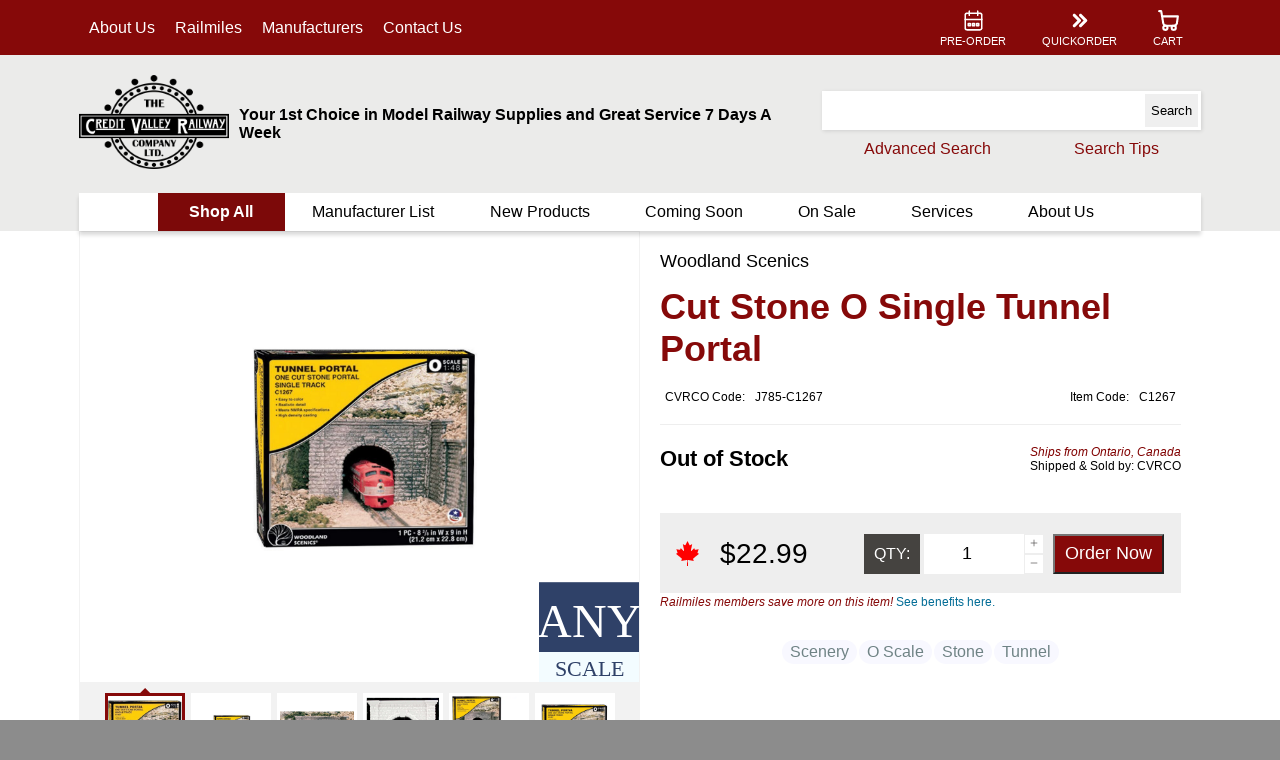

--- FILE ---
content_type: text/html; charset=utf-8
request_url: https://www.cvrco.ca/P/J785-C1267/woodland-scenics/cut-stone-o-single-tunnel-portal
body_size: 86331
content:


<!DOCTYPE html>

<html>
    <head><meta content="en-ca" http-equiv="Content-Language" /><meta content="text/html; charset=utf-8" http-equiv="Content-Type" /><meta content="width=device-width, initial-scale=1,minimum-scale=1,maximum-scale=1.0,user-scalable=no" name="viewport" /><meta name="keywords" content="&lt;%= HttpUtility.HtmlEncode(META_KEYWORDS) %>" /><meta name="description" content="&lt;%= HttpUtility.HtmlEncode(META_DESCRIPTION) %>" /><link rel="icon" href="/IMG/favicon.ico" /><link href="/CSS/Layout2/Lay2_Main.css" rel="stylesheet" /><link href="/CSS/Generic/CustomControls.css" rel="stylesheet" />

        <script src="/JS/Layout2/Lay2_Main.js"></script>
        <script src="/JS/Generic/CustomControls.js"></script>
        <script src="/JS/Generic/Generic.js"></script>
        <script src="/JS/Generic/Dates.js"></script>

        <title>
	
    Cut Stone O Single Tunnel Portal - www.cvrco.ca

</title>
    

    <meta name="description" content="Cut Stone O Single Tunnel Portal">
    <meta name="keywords" content="1085,Scenery,225,O Scale,For use on any code not starting with C,629,Stone,Wall, abutment etc,635,Tunnel,, credit valley railway, cvrco, model train, model trains, train, trains, railway, hobby shops, train stores, train stores online, train stores canada, train stores ontario, mississauga, toronto, canada, canadian model trains, hobby shops on line">

    
    <meta property="og:image" content="https://www.cvrco.ca/IMG/J/785/C1267/HH/WOOC1267_a0.jpg" />
    <meta property="og:description" content="Buy Cut Stone O Single Tunnel Portal for pickup or fast shipping with top-rated customer service."/>
    <meta property="og:title" content="Cut Stone O Single Tunnel Portal" />
    <meta property="og:url" content="https://www.cvrco.ca/Products/ProductPage.aspx?Item=J785-C1267" />
    <meta property="og:type" content="website" />


    <link href="/CSS/Layout2/ProductPage.css" rel="stylesheet" />
    <script src="/JS/Layout2/ProductPage.js"></script>



        <script type="text/javascript">
            function qshandle(e) {
                var key = e.keycode || e.which;
                if (key == 13 || e == "SEARCH") {
                    var srchtb = document.getElementById("quick_search_tb");
                    var srchtxt = srchtb.value;
                    if ((key == 13) && document.activeElement != srchtb) { return;};
                    while (srchtxt.includes("  ") == true) {
                        srchtxt = srchtxt.replace("  ", " ")
                    };
                    while (srchtxt.includes(" ") == true) {
                        srchtxt = srchtxt.replace(" ", "+")
                    };
                    window.name = "_PLIST";
                    document.body.style.cursor = 'wait';
                    window.location.href = "/Products/Productlist3.aspx?q=" + encodeURIComponent(srchtxt.replaceAll('*', ''));
                }
            };

            // When the window has finished loading, set it back to default...
            window.addEventListener('load', function () { document.getElementById('ManuListLink').href = "/ManufacturerList.aspx"; document.getElementById('HeaderWrapper').style.top = ""; document.body.style.cursor = 'default'; })
        </script>

        <!-- Matomo -->
        <script>
            var _paq = window._paq = window._paq || [];
            /* tracker methods like "setCustomDimension" should be called before "trackPageView" */
            _paq.push(['trackPageView']);
            _paq.push(['enableLinkTracking']);
            (function () {
                var u = "https://matomo.cvr.cvrco.ca/";
                _paq.push(['setTrackerUrl', u + 'matomo.php']);
                _paq.push(['setSiteId', '2']);
                var d = document, g = d.createElement('script'), s = d.getElementsByTagName('script')[0];
                g.async = true; g.src = u + 'matomo.js'; s.parentNode.insertBefore(g, s);
            })();
        </script>
        <!-- End Matomo Code -->

    </head>
    <body id="TOP" style="height:100%; width:100%" onresize="MainOnResize()">
        <form method="post" action="/Products/ProductPage?Item=J785-C1267" id="Main_Form">
<div class="aspNetHidden">
<input type="hidden" name="__EVENTTARGET" id="__EVENTTARGET" value="" />
<input type="hidden" name="__EVENTARGUMENT" id="__EVENTARGUMENT" value="" />
<input type="hidden" name="__VIEWSTATE" id="__VIEWSTATE" value="aYCF9woY+oZbs5wOOkgv/[base64]/YhlB6JYaYtfb5NNtLGlOwuUPScOa2boIAXaoCCAYO+HzM8c/HJzEiIzsSOzSMsQNNJEd1nPIkZ+qG1dwqAAnuGiun7ewcK1rC3RHKdRsAq67t3BAP8/zAB3QFkKnXW3DFYFyM0xj8aLklNIkwGgukOeySfEGTiRZLmC5+HVXybE5ecUh5RvdUoXmUqYUQYUP9Cf/4utMzE4hDM94+NhDad20swPVFMe3vXMrTJapcLXwsBMqfEy0yqIf9c6cjKYDA9rUK0BOo5VBgEfA17GcNfDwhP3+piJ9wZyQV0SGomyriieaJ/8YrRQFVA3J4BZO9YngBtI2lf6iNSsI0eWsi0BnlTKYfsnAoAvyrRHqAl5tdbSMpkCe8ljwuGqa/yShGCGA5x2ONQg2azC1xOZRDslWr2f96/IIW9xFl2ZQVWAxJNl7sueck0Lf2ddfOfHcIbw1wIMSh0fDL2oCeA3ZDOIwD6u4SqSbUFrL9t0IHTTCxvjk0v3MQGEjqXlcTvmyzgOReKbiaf7o2oyR3gHtltaO/AOIYSfsSfrhWdUae75Yf6wO98Y7aMzzweeCKBw1xhJkMpLCescdWWHQ3sCXvsT3q57vqPja0R08WGeHo9Y6X0MSekv0NZbt+17LGiTvgI8oorShToeTq3xVkf7a3owtcqhbOKFQTbO4GD8wyMIC7/tBNhYBK+nfdkwh/ZsJJLmONq5PWulSUY07PtMKLz3QOJyQtsPnue8SbzwQ8wYeaBUT8xxc9xcpK/rRCSFYYlu+CDZA0Ujvo1DgsApUpAVkQU8ABycexiShX+em8m1rX0FcIZP++SLJ8jQaA4GeMZEBvhXM4mF18pHA6PU4jW8FOv92TTYAcUpW7ptJkwu1/y6gLX9euYoiNAtK/ZJ94DNqHOBHqg7pP8Fe0fH4+okVV9dgRre5O+JnlxMtAjPk8m2+EAv5PYGHwE+LdGbmstZKoDilPRln9GBjfgqI1BIUULzDGv//BtX1pjs" />
</div>

<script type="text/javascript">
//<![CDATA[
var theForm = document.forms['Main_Form'];
if (!theForm) {
    theForm = document.Main_Form;
}
function __doPostBack(eventTarget, eventArgument) {
    if (!theForm.onsubmit || (theForm.onsubmit() != false)) {
        theForm.__EVENTTARGET.value = eventTarget;
        theForm.__EVENTARGUMENT.value = eventArgument;
        theForm.submit();
    }
}
//]]>
</script>


<script src="/WebResource.axd?d=pynGkmcFUV13He1Qd6_TZAlOZedRD27U8dQZ4CTg43SxUnGpISwphC88ok-tuQqzhtTBjcfX0v7BZ4ASfUYrtg2&amp;t=638285827360000000" type="text/javascript"></script>


<script src="/ScriptResource.axd?d=NJmAwtEo3Ipnlaxl6CMhvq_BwGqxeQUpL3KH35BYyXpMVscsmARHsSjC8rlIcuQYRq0nELu-lg3SRc6NL-9TkYuWJRnKZIDK4olwyw6qjdXLnl91vLM2iMwbgPaMfZojhOxbTsSGj54DwuBGjQgUy24d4hKApGNgo8i_UdYbAq41&amp;t=13798092" type="text/javascript"></script>
<script src="/ScriptResource.axd?d=dwY9oWetJoJoVpgL6Zq8OLf6ixYvf8ueEGu-BOL7AyI-Ezy2Z-ASSZIbzi9ekIhi8ZHAk9zZtiFoD9g_J55vbSw8f8R0XOOlk70cFwftXJZarWjyJRypQj4I2CjsC72QDpffqO2TJq7jrZavc1qtCoQVqypQ6ZIK_ajCMUmq2Gw1&amp;t=13798092" type="text/javascript"></script>
<div class="aspNetHidden">

	<input type="hidden" name="__VIEWSTATEGENERATOR" id="__VIEWSTATEGENERATOR" value="9BD8A20B" />
	<input type="hidden" name="__EVENTVALIDATION" id="__EVENTVALIDATION" value="dIY2/EyfvzorcgDkOgKdSUwdXR71MSIPL90Yo8cH7B+0Cc2xhizrNjf/+YjyniogWnuzzNoFypdj+aI2fNcZ4No7e1fJvFXJrTng+EZcoEDPC41aq2HaTavNoPcwXKBRiVPqKMvqSlTO3tTcyRCBn9sYYoUwDAnwUkAbeNEuRbk=" />
</div>
            <script type="text/javascript">
//<![CDATA[
Sys.WebForms.PageRequestManager._initialize('ctl00$CVMainScriptManager', 'Main_Form', [], [], [], 90, 'ctl00');
//]]>
</script>

            <div id="MainWrapper">
                <header id="HeaderWrapper" style="top:unset">
                    <noscript>
			            <div id="javascript_warning">
				            To use some features of this site, javascript must be enabled!
			            </div>
		            </noscript>

                    <div id="cookie_warning">
                        To fully use the features of this site, please enable cookies in your browser.
                    </div>
                    <script type="text/javascript">
                        document.body.style.cursor = 'wait';

                        window.addEventListener('load', cookiemsgdisable());

                        cookiemsgdisable();

                        function cookiemsgdisable() {
                            if (navigator.cookieEnabled == true) {
                                var elm = document.getElementById("cookie_warning");
                                elm.style.display = "none"
                            }
                        };
                    </script>

                    <div id="header_quick_menu_back">
                        <div class="MainContFormat">
                            <nav id="header_quick_nav">

                                <ul id="Left_Nav">
                                    <li class="deskhide notextselect" onclick="mobileMenuOpen('MainMenu')" style="cursor:pointer;">
                                        <a>
                                            <div>
                                                <svg xmlns="http://www.w3.org/2000/svg" viewBox="0 0 24 24" stroke-width="1.5" stroke="#FFFFFF" fill="none" stroke-linecap="round" stroke-linejoin="round">
                                                    <path stroke="none" d="M0 0h24v24H0z" />
                                                    <line x1="4" y1="6" x2="20" y2="6" />
                                                    <line x1="4" y1="12" x2="20" y2="12" />
                                                    <line x1="4" y1="18" x2="20" y2="18" />
                                                </svg>
                                            </div>
                                            <div class="mobhide">MENU</div>
                                        </a>
                                    </li>
                                    <li class="deskhide notextselect" onclick="mobileMenuOpen('Search')" style="cursor:pointer">
                                        <a>
                                            <div>
                                                <svg xmlns="http://www.w3.org/2000/svg" viewBox="0 0 24 24" stroke-width="1.5" stroke="#FFFFFF" fill="none" stroke-linecap="round" stroke-linejoin="round">
                                                    <path stroke="none" d="M0 0h24v24H0z" />
                                                    <circle cx="10" cy="10" r="7" />
                                                    <line x1="21" y1="21" x2="15" y2="15" />
                                                </svg>
                                            </div>
                                            <div class="mobhide">SEARCH</div>
                                        </a>
                                    </li>
                                    <li class="tabhide"><a href="/whopage.php">About Us</a></li>
                                    
                                    <li class="tabhide"><a href="/Railmiles.php">Railmiles</a></li>
                                    <li class="tabhide"><a href="/ManufacturerList.aspx">Manufacturers</a></li>
                                    
                                    <li class="tabhide"><a href="/contact.php">Contact Us</a></li>
                                </ul>
                                <ul id="Middle_Nav" class="deskhide">
                                    <li>
                                        <a href="/">
                                            <div>
                                                <img src="/IMG/SVG/CVRCO/logo_white.svg" style="width: 70px; height: 50px" />
                                            </div>
                                        </a>
                                    </li>
                                </ul>
                                <ul id="right_nav">
                                    <li class="tabhide"><a href="/Products/Productlist3.aspx?stock=ADVRES">
                                        <div>
                                            <svg xmlns="http://www.w3.org/2000/svg" viewBox="0 0 24 24" stroke-width="1.5" stroke="#FFFFFF" fill="none" stroke-linecap="round" stroke-linejoin="round">
                                                <path stroke="none" d="M0 0h24v24H0z" />
                                                <rect x="4" y="5" width="16" height="16" rx="2" />
                                                <line x1="16" y1="3" x2="16" y2="7" />
                                                <line x1="8" y1="3" x2="8" y2="7" />
                                                <line x1="4" y1="11" x2="20" y2="11" />
                                                <rect x="7" y="15" width="2" height="2" />
                                                <rect x="11" y="15" width="2" height="2" />
                                                <rect x="15" y="15" width="2" height="2" />
                                            </svg>
                                        </div>
                                        <div>PRE-ORDER</div></a>
                                    </li>
                                    <li class="tabhide">
                                        <a href="/Shopping/ShoppingQuickadd.aspx">
                                            <svg xmlns="http://www.w3.org/2000/svg" viewBox="0 0 24 24" stroke-width="3" stroke="#FFFFFF" fill="none" stroke-linecap="round" stroke-linejoin="round">
                                                <path stroke="none" d="M0 0h24v24H0z" />
                                                <polyline points="7 7 12 12 7 17" />
                                                <polyline points="13 7 18 12 13 17" />
                                            </svg>
                                            <div>QUICKORDER</div>
                                        </a>

                                    </li>
                                    <li class="deskhide">
                                        <a href="/contact" >
                                            <svg xmlns="http://www.w3.org/2000/svg" viewBox="0 0 24 24" stroke-width="1.5" stroke="#ffffff" fill="none" stroke-linecap="round" stroke-linejoin="round">
                                                <path stroke="none" d="M0 0h24v24H0z" fill="none" />
                                                <path d="M5 4h4l2 5l-2.5 1.5a11 11 0 0 0 5 5l1.5 -2.5l5 2v4a2 2 0 0 1 -2 2a16 16 0 0 1 -15 -15a2 2 0 0 1 2 -2" />
                                            </svg>
                                            <div class="mobhide">CONTACT</div>
                                        </a>
                                    </li>
                                    <li>
                                        <a href="/Shopping/Shoppingcart2.aspx">
                                            <svg xmlns="http://www.w3.org/2000/svg" viewBox="0 0 24 24" stroke-width="2" stroke="#FFFFFF" fill="none" stroke-linecap="round" stroke-linejoin="round">
                                                <path stroke="none" d="M0 0h24v24H0z" />
                                                <circle cx="9" cy="19" r="2" />
                                                <circle cx="17" cy="19" r="2" />
                                                <path d="M3 3h2l2 12a3 3 0 0 0 3 2h7a3 3 0 0 0 3 -2l1 -7h-15.2" />
                                            </svg>
                                            <div class="mobhide">CART</div>
                                        </a>
                                    </li>
                                    
                                </ul>
                            </nav>
                        </div>
                    </div>
                    <div id="main_header_strip_cont" class="MainContFormat">
                        <div id="main_header_strip">
                            <div id="main_logo_cont" class="tabhide">
                                <a href="/"><img id="main_logo_pic" src="/IMG/LOGOS/CVRCO_Main.png" alt="CVRCO Main Logo" /></a>
                            </div>
                            <div id="Header_Text_Cont" class="tabhide">
                                <span id="CVRCO_line">Your 1st Choice in Model Railway Supplies and Great Service 7 Days A Week</span>
                            </div>
                            <div id="QuickSearch_Cont">


                                <div id="search_bar_cont" class="itemsearchpanel" data-search-type="qsearch" style="position:relative;">
	<div class="itemsearchtbCont">
		<input name="ctl00$quick_search_tb" type="text" id="quick_search_tb" class=" itemsearchtb" onkeypress="qshandle(event)" form="QSearchForm" name="qsearch" autocomplete="off" onkeyup="StartSuggestCountdown(this); " onkeydown="var key = event.keycode || event.which; if (key == 9) {HideSuggestPanel(&#39;search_bar_cont&#39;);}" /><svg xmlns="http://www.w3.org/2000/svg" viewBox="0 0 50 50" class="ItemSuggestLoadSpinner CCLoadingSpinner" style="display:none;">
			<path style="fill-opacity: 0.999999" d="M25 1.5c1.93,0 3.5,1.57 3.5,3.5 0,1.93 -1.57,3.5 -3.5,3.5 -1.93,0 -3.5,-1.57 -3.5,-3.5 0,-1.93 1.57,-3.5 3.5,-3.5z"/><path style="fill-opacity: 0.921569" d="M13.34 4.8c1.59,-0.92 3.62,-0.37 4.54,1.22 0.92,1.59 0.37,3.62 -1.22,4.54 -1.59,0.92 -3.62,0.37 -4.54,-1.22 -0.92,-1.59 -0.37,-3.62 1.22,-4.54z"/><path style="fill-opacity: 0.839216" d="M4.95 13.43c0.87,-1.51 2.8,-2.03 4.3,-1.16 1.51,0.87 2.03,2.8 1.16,4.3 -0.87,1.51 -2.8,2.03 -4.31,1.16 -1.5,-0.87 -2.02,-2.8 -1.15,-4.3z"/><path style="fill-opacity: 0.760784" d="M2.03 25c0,-1.64 1.33,-2.97 2.97,-2.97 1.64,0 2.97,1.33 2.97,2.97 0,1.64 -1.33,2.97 -2.97,2.97 -1.64,0 -2.97,-1.33 -2.97,-2.97z"/><path style="fill-opacity: 0.678431" d="M5.26 36.4c-0.78,-1.34 -0.32,-3.05 1.02,-3.82 1.34,-0.78 3.05,-0.32 3.82,1.02 0.78,1.34 0.32,3.05 -1.02,3.82 -1.34,0.78 -3.05,0.32 -3.82,-1.02z"/><path style="fill-opacity: 0.600000" d="M13.69 44.59c-1.26,-0.72 -1.69,-2.33 -0.96,-3.58 0.72,-1.26 2.33,-1.69 3.58,-0.96 1.26,0.72 1.69,2.33 0.96,3.58 -0.72,1.26 -2.33,1.69 -3.58,0.96z"/><path style="fill-opacity: 0.521569" d="M25 47.45c-1.35,0 -2.45,-1.1 -2.45,-2.45 0,-1.35 1.1,-2.45 2.45,-2.45 1.35,0 2.45,1.1 2.45,2.45 0,1.35 -1.1,2.45 -2.45,2.45z"/><path style="fill-opacity: 0.439216" d="M36.14 44.29c-1.09,0.63 -2.48,0.26 -3.11,-0.83 -0.63,-1.09 -0.26,-2.48 0.83,-3.11 1.09,-0.63 2.48,-0.25 3.11,0.83 0.63,1.09 0.26,2.48 -0.83,3.11z"/><path style="fill-opacity: 0.360784" d="M44.18 36.07c-0.59,1.03 -1.91,1.39 -2.93,0.79 -1.03,-0.59 -1.38,-1.91 -0.79,-2.93 0.59,-1.03 1.91,-1.39 2.94,-0.79 1.02,0.59 1.38,1.91 0.78,2.93z"/><path style="fill-opacity: 0.278431" d="M46.97 25c0,1.09 -0.88,1.97 -1.97,1.97 -1.09,0 -1.97,-0.88 -1.97,-1.97 0,-1.09 0.88,-1.97 1.97,-1.97 1.09,0 1.97,0.88 1.97,1.97z"/><path style="fill-opacity: 0.200000" d="M43.88 14.1c0.5,0.86 0.2,1.96 -0.66,2.46 -0.86,0.5 -1.96,0.2 -2.46,-0.66 -0.5,-0.86 -0.2,-1.96 0.66,-2.46 0.86,-0.5 1.96,-0.2 2.46,0.66z"/><path style="fill-opacity: 0.121569" d="M35.81 6.27c0.78,0.45 1.05,1.44 0.6,2.22 -0.45,0.78 -1.45,1.05 -2.22,0.6 -0.78,-0.45 -1.05,-1.45 -0.6,-2.22 0.45,-0.78 1.45,-1.05 2.22,-0.6z"/>
		</svg>
	</div><div class="SuggestDropDownCont">
		<div>

		</div><div id="search_bar_cont_Items_P" class="SuggestItemsPanel">
			<a class="ItemContTemplate" href="/" style="display:none;"><div class="SuggestItemPicCont">
				<img class="SuggestItemPic" /><svg xmlns="http://www.w3.org/2000/svg" viewBox="0 0 50 35" style="bottom:0;right:0;width:40px;position:absolute;font-family:impact;">
					<rect y="0.1" width="50" height="35" fill="#2F4168" /><text x="50%" y="75%"  fill="#FFFFFF" dominant-baseline="auto" text-anchor="middle" class="ScaleText" style="font-family: impact !important; font-size: 24px">UNK</text>
				</svg>
			</div><div class="SuggestItemDescCont">
				<span class="SuggestItemDesc"></span><span class="SuggestItemDescPcode"></span>
			</div><div class="ScalePicCont">

			</div></a><a class="SearchMorePanel" style="display:none;height:unset;"><span>See More Results</span></a>
		</div>
	</div><script type="text/javascript">window.addEventListener('load', function() { RegisterSuggestPanel('search_bar_cont');})</script>
                                    
                                    <input type="submit" id="quick_search_but" onclick="qshandle('SEARCH'); return false;" value="Search" form="QSearchForm" name="qsearchbut">
                                
</div>

                               

                                
                                <div id="search_bar_links" style="display:flex; flex-direction:row">
                                    <a href="/Products/ProductSearch.aspx">Advanced Search</a>
                                    <a id="SearchTipsDiv" style="position: relative" href="/Products/ProductSearch.aspx">
                                        <span>Search Tips</span>
                                        <div id="SearchTips">
                                            <div class="ArrowUp"></div>
                                            <ul>
                                                <li>More words equals more focused results. (AND search type)</li>
                                                <li>Entering new terms in above starts a <b>new search.</b></li>
                                                <li>Try fewer or partial words if no results.</li>
                                            </ul>
                                        </div>
                                    </a>
                                </div>
                        </div>
                    </div>
                    <div id="main_menu_cont">
                        <div class="MainContFormat">
                            <nav id="main_menu_nav">
                                <ul class="nav_level_0">
                                    <li id="Shop_All_LI"><a>Shop All</a>
                                        <ul class="nav_level_1">
                                            <li>
                                                <a class="moreitems">Trains</a>
                                                <ul class="nav_level_2">
                                                    <li><a class="moreitems">Locomotives</a>
                                                        <ul class="nav_level_3">
                                                            <li><a href="/Products/Productlist3.aspx?tags=205">All</a></li>
                                                            <li><a href="/Products/Productlist3.aspx?tags=205+2">Diesel</a></li>
                                                            <li><a href="/Products/Productlist3.aspx?tags=205+1">Steam</a></li>
                                                            <li><a href="/Products/Productlist3.aspx?tags=205+320">Electric</a></li>
                                                            <li><a href="/Products/Productlist3.aspx?tags=205+1132">Gas Turbine</a></li>
                                                        </ul>
                                                    </li>
                                                    <li><a class="moreitems">Freight Cars</a>
                                                        <div class="nav_level_3 nav_horz">
                                                            <ul >
                                                                <li><a href="/Products/Productlist3.aspx?tags=5">All</a></li>
                                                                <li><a href="/Products/Productlist3.aspx?tags=251">Auto Carrier</a></li>
                                                                <li><a href="/Products/Productlist3.aspx?tags=7">Boxcar</a></li>
                                                                <li><a href="/Products/Productlist3.aspx?tags=24">Caboose</a></li>
                                                                <li><a href="/Products/Productlist3.aspx?tags=266">Centerbeam</a></li>
                                                                <li><a href="/Products/Productlist3.aspx?tags=253">Coil Car</a></li>
                                                                <li><a href="/Products/Productlist3.aspx?tags=12">Crane Car</a></li>
                                                            </ul><ul>
                                                                <li><a href="/Products/Productlist3.aspx?tags=8">Flat Car</a></li>
                                                                <li><a href="/Products/Productlist3.aspx?tags=10">Gondola</a></li>
                                                                <li><a href="/Products/Productlist3.aspx?tags=87">Hopper</a></li>
                                                                <li><a href="/Products/Productlist3.aspx?tags=5+13">Intermodal</a></li>
                                                                <li><a href="/Products/Productlist3.aspx?tags=1067">Log Car</a></li>
                                                                <li><a href="/Products/Productlist3.aspx?tags=197">Ore Car</a></li>
                                                                <li><a href="/Products/Productlist3.aspx?tags=60">Reefer</a></li>
                                                            </ul><ul>
                                                                <li><a href="/Products/Productlist3.aspx?tags=55">Snow Plow</a></li>
                                                                <li><a href="/Products/Productlist3.aspx?tags=212">Spine Car</a></li>
                                                                <li><a href="/Products/Productlist3.aspx?tags=824">Stock Car</a></li>
                                                                <li><a href="/Products/Productlist3.aspx?tags=6">Tank Car</a></li>
                                                            </ul>
                                                        </div>
                                                    </li>
                                                    <li><a class="moreitems">Passenger Cars</a>
                                                        <ul class="nav_level_3">
                                                            <li><a href="/Products/Productlist3.aspx?tags=178">Baggage</a></li>
                                                            <li><a href="/Products/Productlist3.aspx?tags=179">Coach</a></li>
                                                            <li><a href="/Products/Productlist3.aspx?tags=181">Dome</a></li>
                                                            <li><a href="/Products/Productlist3.aspx?tags=601">Heavyweight</a></li>
                                                            <li><a href="/Products/Productlist3.aspx?tags=988">Lounge / Cafe</a></li>
                                                            <li><a href="/Products/Productlist3.aspx?tags=596">Observation</a></li>
                                                            <li><a href="/Products/Productlist3.aspx?tags=180">Sleeper</a></li>
                                                            <li><a href="/Products/Productlist3.aspx?tags=1124">Steam Generator Car</a></li>
                                                        </ul>
                                                    </li>
                                                    <li><a href="/Products/Productlist3.aspx?tags=162">Trains Sets</a></li>
                                                </ul>
                                            </li>
                                            <li>
                                                <a class="moreitems">Layout</a>
                                                <ul class="nav_level_2">
                                                    <li><a class="moreitems">Scenery</a>
                                                        <div class="nav_level_3 nav_horz">
                                                            <ul >
                                                                <li><a href="/Products/Productlist3.aspx?tags=1085">All</a></li>
                                                                <li><a href="/Products/Productlist3.aspx?tags=397">Background</a></li>
                                                                <li><a href="/Products/Productlist3.aspx?tags=545">Culvert</a></li>
                                                                <li><a href="/Products/Productlist3.aspx?tags=802">Diorama / Scenes</a></li>
                                                                <li><a href="/Products/Productlist3.aspx?tags=410">Field</a></li>
                                                                <li><a href="/Products/Productlist3.aspx?tags=382">Grass / Turf</a></li>
                                                                <li><a href="/Products/Productlist3.aspx?tags=634">Landform</a></li>
                                                            </ul><ul>
                                                                <li><a href="/Products/Productlist3.aspx?tags=801">Layout Bases &amp; Accessories</a></li>
                                                                <li><a href="/Products/Productlist3.aspx?tags=420">Mat</a></li>
                                                                <li><a href="/Products/Productlist3.aspx?tags=424">Plants</a></li>
                                                                <li><a href="/Products/Productlist3.aspx?tags=687">Plaster / Molding Materials</a></li>
                                                                <li><a href="/Products/Productlist3.aspx?tags=681">Riser &amp; Incline / Decline</a></li>
                                                                <li><a href="/Products/Productlist3.aspx?tags=462">Roads / Streets</a></li>
                                                                <li><a href="/Products/Productlist3.aspx?tags=710">Scenic Details</a></li>
                                                            </ul><ul>
                                                                <li><a href="/Products/Productlist3.aspx?tags=684+634&lg=or">Rocks / Gravel</a></li>
                                                                <li><a href="/Products/Productlist3.aspx?tags=348">Trees</a></li>
                                                                <li><a href="/Products/Productlist3.aspx?tags=635">Tunnel</a></li>
                                                                <li><a href="/Products/Productlist3.aspx?tags=417">Water &amp; Accessories</a></li>
                                                                <li><a href="/Products/Productlist3.aspx?tags=651">WS Just Plug</a></li>
                                                            </ul>
                                                        </div>
                                                    </li>
                                                    <li><a class="moreitems">Figures</a>
                                                        <ul class="nav_level_3">
                                                            <li><a href="/Products/Productlist3.aspx?tags=4">All</a></li>
                                                            <li><a href="/Products/Productlist3.aspx?tags=4+565">Animals</a></li>
                                                            <li><a href="/Products/Productlist3.aspx?tags=4+1143">People</a></li>
                                                        </ul>
                                                    </li>
                                                    <li><a class="moreitems">Signals &amp; Signs</a>
                                                        <ul class="nav_level_3">
                                                            <li><a href="/Products/Productlist3.aspx?tags=85">Signals</a></li>
                                                            <li><a href="/Products/Productlist3.aspx?tags=370">Signs</a></li>
                                                        </ul>
                                                    </li>
                                                    <li><a class="moreitems">Structures</a>
                                                        <div class="nav_level_3 nav_horz">
                                                            <ul>
                                                                <li><a href="/Products/Productlist3.aspx?tags=1084">All</a></li>
                                                                <li><a href="/Products/Productlist3.aspx?tags=209">Bridges &amp; Viaducts</a></li>
                                                                <li><a href="/Products/Productlist3.aspx?tags=864">Business / Commercial</a></li>
                                                                <li><a href="/Products/Productlist3.aspx?tags=964">Civic / Religious</a></li>
                                                                <li><a href="/Products/Productlist3.aspx?tags=26+517">Details - All</a></li>
                                                                <li><a href="/Products/Productlist3.aspx?tags=26+519">Details - Doors</a></li>
                                                                <li><a href="/Products/Productlist3.aspx?tags=26+627">Details - Roof</a></li>
                                                            </ul><ul>
                                                                <li><a href="/Products/Productlist3.aspx?tags=26+520">Details - Windows</a></li>
                                                                <li><a href="/Products/Productlist3.aspx?tags=826">Housing / Residential</a></li>
                                                                <li><a href="/Products/Productlist3.aspx?tags=990">Modular Components</a></li>
                                                                <li><a href="/Products/Productlist3.aspx?tags=867">Industrial</a></li>
                                                                <li><a href="/Products/Productlist3.aspx?tags=825">Stations - All</a></li>
                                                                <li><a href="/Products/Productlist3.aspx?tags=825+35">Stations - Passenger</a></li>
                                                                <li><a href="/Products/Productlist3.aspx?tags=827">Tower</a></li>
                                                            </ul><ul>
                                                                <li><a href="/Products/Productlist3.aspx?tags=859">Walls</a></li>
                                                            </ul>
                                                        </div>
                                                    </li>
                                                    <li><a class="moreitems">Track &amp; Accessories</a>
                                                        <div class="nav_level_3 nav_horz">
                                                            <ul>
                                                                <li><a href="/Products/Productlist3.aspx?tags=29">All</a></li>
                                                                <li><a href="/Products/Productlist3.aspx?tags=208">Ballast</a></li>
                                                                <li><a href="/Products/Productlist3.aspx?tags=281+23&lg=or">Bumper / Wheel Stop</a></li>
                                                                <li><a href="/Products/Productlist3.aspx?tags=934">Catenary</a></li>
                                                                <li><a href="/Products/Productlist3.aspx?tags=141">Crossing - Road / Grade</a></li>
                                                                <li><a href="/Products/Productlist3.aspx?tags=335">Crossing - Track</a></li>
                                                                <li><a href="/Products/Productlist3.aspx?tags=283">Flexible Track</a></li>
                                                            </ul><ul>
                                                                <li><a href="/Products/Productlist3.aspx?tags=286">Joiner</a></li>
                                                                <li><a href="/Products/Productlist3.aspx?tags=468">Roadbed</a></li>
                                                                <li><a href="/Products/Productlist3.aspx?tags=298+457+611+399&lg=or">Roadbed with Track</a></li>
                                                                <li><a href="/Products/Productlist3.aspx?tags=29+54">Set</a></li>
                                                                <li><a href="/Products/Productlist3.aspx?tags=143">Switch Machine / Turnout Accessories</a></li>
                                                                <li><a href="/Products/Productlist3.aspx?tags=278">Terminal Track / Power Feed</a></li>
                                                                <li><a href="/Products/Productlist3.aspx?tags=270">Turnout / Switch</a></li>
                                                            </ul>
                                                        </div>
                                                    </li>
                                                    <li><a class="moreitems">Vehicles</a>
                                                        <div class="nav_level_3 nav_horz">
                                                            <ul>
                                                                <li><a href="/Products/Productlist3.aspx?tags=3">All</a></li>
                                                                <li><a href="/Products/Productlist3.aspx?tags=782">Aircraft</a></li>
                                                                <li><a href="/Products/Productlist3.aspx?tags=99">Automobile</a></li>
                                                                <li><a href="/Products/Productlist3.aspx?tags=609">Boat</a></li>
                                                                <li><a href="/Products/Productlist3.aspx?tags=110">Bus</a></li>
                                                                <li><a href="/Products/Productlist3.aspx?tags=3+101">Construction</a></li>
                                                                <li><a href="/Products/Productlist3.aspx?tags=529">Crane</a></li>
                                                            </ul><ul>
                                                                <li><a href="/Products/Productlist3.aspx?tags=962">Motorcycle / Bicycle</a></li>
                                                                <li><a href="/Products/Productlist3.aspx?tags=3+100">Emergency</a></li>
                                                                <li><a href="/Products/Productlist3.aspx?tags=3+98">Farm</a></li>
                                                                <li><a href="/Products/Productlist3.aspx?tags=965">Forklift</a></li>
                                                                <li><a href="/Products/Productlist3.aspx?tags=3+95">Logging</a></li>
                                                                <li><a href="/Products/Productlist3.aspx?tags=3+78">Maintenance</a></li>
                                                                <li><a href="/Products/Productlist3.aspx?tags=3+88">Trailer</a></li>
                                                            </ul><ul>
                                                                <li><a href="/Products/Productlist3.aspx?tags=93">Truck</a></li>
                                                                <li><a href="/Products/Productlist3.aspx?tags=326">Van</a></li>
                                                            </ul>
                                                        </div>
                                                    </li>
                                                </ul>
                                            </li>
                                            <li><a class="moreitems">Power &amp; Controls</a>
                                                <ul class="nav_level_2">
                                                    <li><a class="moreitems">Command Control</a>
                                                        <ul class="nav_level_3">
                                                            <li><a href="/Products/Productlist3.aspx?tags=72+41">All</a></li>
                                                            <li><a href="/Products/Productlist3.aspx?tags=41+442">Decoder</a></li>
                                                            <li><a href="/Products/Productlist3.aspx?tags=41+72+86">Sets &amp; Throttles</a></li>
                                                        </ul>
                                                    </li>
                                                    <li><a class="moreitems">Lighting &amp; Electrical</a>
                                                        <ul class="nav_level_3">
                                                            <li><a href="/Products/Productlist3.aspx?tags=72">Electrical</a></li>
                                                            <li><a href="/Products/Productlist3.aspx?tags=72+84">Lighting</a></li>
                                                            <li><a href="/Products/Productlist3.aspx?tags=594+122&lg=or">Motors &amp; Accessories</a></li>
                                                        </ul>
                                                    </li>
                                                    <li><a class="moreitems">Power Supplies &amp; Accessories</a>
                                                        <ul class="nav_level_3">
                                                            <li><a href="/Products/Productlist3.aspx?tags=587">Power Supply - All</a></li>
                                                            <li><a href="/Products/Productlist3.aspx?tags=587+72+86">Power Supply - Train Speed (DC)</a></li>
                                                            <li><a href="/Products/Productlist3.aspx?tags=786">Smoke</a></li>
                                                        </ul>
                                                    </li>
                                                </ul>
                                            </li>
                                            <li><a class="moreitems">Tools &amp; Paint</a>
                                                <ul class="nav_level_2">
                                                    <li><a class="moreitems">Adhesives, Cleaners &amp; Lubricants</a>
                                                        <ul class="nav_level_3">
                                                            <li><a href="/Products/Productlist3.aspx?tags=729">Applicator</a></li>
                                                            <li><a href="/Products/Productlist3.aspx?tags=386">Cleaner</a></li>
                                                            <li><a href="/Products/Productlist3.aspx?tags=389">Glue / Adhesive</a></li>
                                                            <li><a href="/Products/Productlist3.aspx?tags=683">Lubricant</a></li>
                                                            <li><a href="/Products/Productlist3.aspx?tags=431">Fillers &amp; Putties</a></li>
                                                            <li><a href="/Products/Productlist3.aspx?tags=781">Soldering</a></li>
                                                            <li><a href="/Products/Productlist3.aspx?tags=675">Tape</a></li>
                                                        </ul>
                                                    </li>
                                                    <li><a class="moreitems">Paint &amp; Paint Supplies</a>
                                                        <div class="nav_level_3 nav_horz">
                                                            <ul>
                                                                <li><a href="/Products/Productlist3.aspx?tags=412">All</a></li>
                                                                <li><a href="/Products/Productlist3.aspx?tags=415">Airbrushes &amp; Accessories</a></li>
                                                                <li><a href="/Products/Productlist3.aspx?tags=731">Coating / Finishing</a></li>
                                                                <li><a href="/Products/Productlist3.aspx?tags=412+605">Storage / Spray Booth</a></li>
                                                                <li><a href="/Products/Productlist3.aspx?tags=412+1048">Spray</a></li>
                                                                <li><a href="/Products/Productlist3.aspx?tags=412+1051">Pens</a></li>
                                                                <li><a href="/Products/Productlist3.aspx?tags=480">Weathering</a></li>
                                                            </ul><ul>
                                                                <li><a href="/Products/Productlist3.aspx?tags=412+554">Paint - Beige</a></li>
                                                                <li><a href="/Products/Productlist3.aspx?tags=412+325">Paint - Black</a></li>
                                                                <li><a href="/Products/Productlist3.aspx?tags=412+324">Paint - Blue</a></li>
                                                                <li><a href="/Products/Productlist3.aspx?tags=412+444">Paint - Brown</a></li>
                                                                <li><a href="/Products/Productlist3.aspx?tags=412+542">Paint - Chrome</a></li>
                                                                <li><a href="/Products/Productlist3.aspx?tags=412+945">Paint - Clear</a></li>
                                                                <li><a href="/Products/Productlist3.aspx?tags=412+860">Paint - Concrete</a></li>
                                                            </ul><ul>
                                                                <li><a href="/Products/Productlist3.aspx?tags=412+435">Paint - Cream</a></li>
                                                                <li><a href="/Products/Productlist3.aspx?tags=412+591">Paint - Gold</a></li>
                                                                <li><a href="/Products/Productlist3.aspx?tags=412+413">Paint - Grey</a></li>
                                                                <li><a href="/Products/Productlist3.aspx?tags=412+414">Paint - Green</a></li>
                                                                <li><a href="/Products/Productlist3.aspx?tags=412+876">Paint - Maroon</a></li>
                                                                <li><a href="/Products/Productlist3.aspx?tags=412+445">Paint - Orange</a></li>
                                                                <li><a href="/Products/Productlist3.aspx?tags=412+914">Paint - Pink</a></li>
                                                            </ul><ul>
                                                                <li><a href="/Products/Productlist3.aspx?tags=412+446">Paint - Purple</a></li>
                                                                <li><a href="/Products/Productlist3.aspx?tags=412+322">Paint - Red</a></li>
                                                                <li><a href="/Products/Productlist3.aspx?tags=412+875">Paint - Rust</a></li>
                                                                <li><a href="/Products/Productlist3.aspx?tags=412+482">Paint - Silver</a></li>
                                                                <li><a href="/Products/Productlist3.aspx?tags=412+323">Paint - White</a></li>
                                                                <li><a href="/Products/Productlist3.aspx?tags=412+430">Paint - Yellow</a></li>
                                                            </ul>
                                                        </div>
                                                    </li>
                                                    <li><a class="moreitems">Tools</a>
                                                        <ul class="nav_level_3">
                                                            <li><a href="/Products/Productlist3.aspx?tags=440">Drill &amp; Accessories</a></li>
                                                            <li><a href="/Products/Productlist3.aspx?tags=759">Knife</a></li>
                                                            <li><a href="/Products/Productlist3.aspx?tags=407">Pin Vise</a></li>
                                                            <li><a href="/Products/Productlist3.aspx?tags=631">Pliers</a></li>
                                                            <li><a href="/Products/Productlist3.aspx?tags=705">Mats</a></li>
                                                            <li><a href="/Products/Productlist3.aspx?tags=792">Saws &amp; Blades</a></li>
                                                            <li><a href="/Products/Productlist3.aspx?tags=679">Scissors / Cutters</a></li>
                                                            <li><a href="/Products/Productlist3.aspx?tags=552">Tweezer / Gripper</a></li>
                                                            <li><a href="/Products/Productlist3.aspx?tags=676">Weights</a></li>
                                                        </ul>
                                                    </li>
                                                </ul>
                                            </li>
                                            <li><a class="moreitems">Accessories</a>
                                                <ul class="nav_level_2">
                                                    <li><a class="moreitems">Couplers &amp; Trucks</a>
                                                        <ul class="nav_level_3">
                                                            <li><a href="/Products/Productlist3.aspx?tags=117">Couplers</a></li>
                                                            <li><a href="/Products/Productlist3.aspx?tags=944">EOT (End of Train)</a></li>
                                                            <li><a href="/Products/Productlist3.aspx?tags=57+117">Truck w/Coupler</a></li>
                                                            <li><a href="/Products/Productlist3.aspx?tags=57">Wheels</a></li>
                                                            <li><a href="/Products/Productlist3.aspx?tags=58">Wheels w/Truck</a></li>
                                                        </ul>
                                                    </li>
                                                    <li><a class="moreitems">Decals</a>
                                                        <ul class="nav_level_3">
                                                            <li><a href="/Products/Productlist3.aspx?tags=20">All</a></li>
                                                            <li><a href="/Products/Productlist3.aspx?tags=890">Alphabet / Numbers</a></li>
                                                            <li><a href="/Products/Productlist3.aspx?tags=502">Dry Transfer</a></li>
                                                            <li><a href="/Products/Productlist3.aspx?pc=j904-470+j460-104+j460-105">Setting Solution</a></li>
                                                            <li><a href="/Products/Productlist3.aspx?tags=20+241">Stripes</a></li>
                                                            <li><a href="/Products/Productlist3.aspx?tags=480">Weathering</a></li>
                                                            <li><a href="/Products/Productlist3.aspx?tags=111">Weathering - Graffiti</a></li>
                                                        </ul>
                                                    </li>
                                                    <li><a class="moreitems">Detailing Parts</a>
                                                        <div class="nav_level_3 nav_horz">
                                                            <ul>
                                                                <li><a href="/Products/Productlist3.aspx?tags=81">All</a></li>
                                                                <li><a href="/Products/Productlist3.aspx?tags=704">Antenna</a></li>
                                                                <li><a href="/Products/Productlist3.aspx?tags=694">Bell</a></li>
                                                                <li><a href="/Products/Productlist3.aspx?tags=721">Brake Wheel</a></li>
                                                                <li><a href="/Products/Productlist3.aspx?tags=696">Drop / Grab Irons</a></li>
                                                                <li><a href="/Products/Productlist3.aspx?tags=701">Exhaust Stack</a></li>
                                                                <li><a href="/Products/Productlist3.aspx?tags=521">Fan / Vent</a></li>
                                                            </ul><ul>
                                                                <li><a href="/Products/Productlist3.aspx?tags=692">Horn / Whistle</a></li>
                                                                <li><a href="/Products/Productlist3.aspx?tags=518">Ladder</a></li>
                                                                <li><a href="/Products/Productlist3.aspx?tags=490">Lens</a></li>
                                                                <li><a href="/Products/Productlist3.aspx?tags=702">Lights</a></li>
                                                                <li><a href="/Products/Productlist3.aspx?tags=695">Numberboard</a></li>
                                                                <li><a href="/Products/Productlist3.aspx?tags=55">Snow Plow</a></li>
                                                                <li><a href="/Products/Productlist3.aspx?tags=630">Stair / Steps</a></li>
                                                            </ul>
                                                        </div>
                                                    </li>
                                                    <li><a class="moreitems">Scratch Building Supplies</a>
                                                        <div class="nav_level_3 nav_horz">
                                                            <ul>
                                                                <li><a href="/Products/Productlist3.aspx?pt=J&tags=532">Metal</a></li>
                                                                <li><a href="/Products/Productlist3.aspx?pt=J&tags=368">Plastic - All</a></li>
                                                                <li><a href="/Products/Productlist3.aspx?pt=J&tags=368+249">Plastic - Sheet</a></li>
                                                                <li><a href="/Products/Productlist3.aspx?pt=J&tags=368+246">Plastic - Strip</a></li>
                                                                <li><a href="/Products/Productlist3.aspx?pt=J&tags=368+309">Plastic - Siding</a></li>
                                                            </ul><ul>
                                                                <li><a href="/Products/Productlist3.aspx?pt=J&tags=369">Wood - All</a></li>
                                                                <li><a href="/Products/Productlist3.aspx?pt=J&tags=369+780">Wood - Board &amp; Batten</a></li>
                                                                <li><a href="/Products/Productlist3.aspx?pt=J&tags=369+309">Wood - Siding</a></li>
                                                                <li><a href="/Products/Productlist3.aspx?pt=J&tags=369+246">Wood - Strip</a></li>
                                                            </ul>
                                                        </div>
                                                    </li>
                                                </ul>
                                            </li>
                                            <li><a class="moreitems">Railroad Media</a>
                                                <ul class="nav_level_2">
                                                    <li><a class="moreitems">Books</a>
                                                        <ul class="nav_level_3">
                                                            <li><a href="/Products/Productlist3.aspx?pt=K">All</a></li>
                                                            <li><a href="/Products/Productlist3.aspx?tags=227">Catalogues</a></li>
                                                            <li><a href="/Products/Productlist3.aspx?tags=380">How To</a></li>
                                                            <li><a href="/Products/Productlist3.aspx?tags=232">Trackside Guide</a></li>
                                                        </ul>
                                                    </li>
                                                    <li><a href="/Products/Productlist3.aspx?tags=406">DVD / Bluray</a></li>
                                                    <li><a href="/Products/Productlist3.aspx?tags=313">Magazines</a></li>
                                                </ul>
                                            </li>
                                            <li><a href="/Products/Productlist3.aspx?tags=1037">Gift Certificates</a></li>
                                        </ul>
                                    </li>
                                    <li class="reg_menu_li"><a id="ManuListLink" href="/ManufacturerList.aspx?nojs=true">Manufacturer List</a></li>
                                    <li class="reg_menu_li"><a>New Products</a>
                                        <ul class="nav_level_1">
                                            
                                                    <li><a href="/Whats_New/ho">HO Scale</a></li>
                                                    
                                            <li><a href="/Whats_New/n">N Scale</a></li>
                                            <li><a href="/Whats_New/o">O Scale</a></li>
                                            
                                            <li><a href="/Whats_New/books">Books / DVDs and Other</a></li>
                                            <li><a href="/Whats_New/dcc">DCC &amp; Electronics</a></li>
                                            <li><a href="/Whats_New/hobbysup">Hobby Supplies &amp; Accessories</a></li>
                                        </ul>
                                    </li>
                                    <li class="reg_menu_li"><a>Coming Soon</a>
                                        <ul class="nav_level_1">
                                            
                                            

                                            

                                            

                                            <li><a class="moreitems">Shows / Events</a>
                                                <ul class="nav_level_2">
                                                    
                                                    <li><a href="/shows">Train Shows</a></li>

                                                    
                                                            <li>
                                                                <a href="/Events/SeniorsDay">Senior Discount Day</a>
                                                            </li>
                                                        
                                                            <li>
                                                                <a href="/Events/CusAppSale">Customer Appreciation Sale</a>
                                                            </li>
                                                        
                                                            <li>
                                                                <a href="/Events/CanadaDay">Canada Day</a>
                                                            </li>
                                                        
                                                            <li>
                                                                <a href="/Events/Anniversary">Anniversary Sale</a>
                                                            </li>
                                                        
                                                            <li>
                                                                <a href="/Events/BlackFriday">Black Friday Sale</a>
                                                            </li>
                                                        
                                                            <li>
                                                                <a href="/Events/BoxingWeek">Boxing Week Sale</a>
                                                            </li>
                                                        

                                                </ul>
                                            </li>


                                            
                                                    <li><a href="/Whats_Coming/ho">HO Scale</a></li>
                                                    
                                                    
                                            
                                                    <li><a href="/Whats_Coming/n">N Scale</a></li>
                                                    
                                            <li><a href="/Whats_Coming/o">O Scale</a></li>
                                            <li><a href="/Whats_Coming/dcc">DCC / Electronics</a></li>
                                            <li><a href="/Whats_Coming/hobbysup">Hobby Supplies &amp; Accessories</a></li>
                                            <li><a href="/Whats_Coming/books">Books DVDs &amp; Other</a></li>
                                        </ul>
                                    </li>
                                    <li class="reg_menu_li"><a href="/Products/Productlist3.aspx?OnSale=YX&Disc=YX&InStock=Y">On Sale</a></li>
                                    <li class="reg_menu_li"><a>Services</a>
                                        <ul class="nav_level_1">
                                            <li><a href="/Railmiles">Railmiles</a></li>
                                            <li><a href="/services#Laya">Layaways</a></li>
                                            <li><a href="/services#Spec">Special Orders</a></li>
                                            <li><a href="/services#interac">Global Mail Order</a></li>
                                            <li><a href="/services#Giftc">Gift Certificates</a></li>
                                            <li><a href="/services#WaRet">Warranties &amp; Returns</a></li>
                                            <li><a href="/services#Rep">Repairs</a></li>
                                            

                                            
                                            
                                            
                                        </ul>
                                    </li>
                                    
                                    <li class="reg_menu_li"><a>About Us</a>
                                        <ul class="nav_level_1">
                                            
                                            
                                            
                                            <li><a href="/contact.php">Hours / Contact Us</a></li>
                                            <li><a href="/whopage.php">Who We Are</a></li>
                                            <li><a href="/where.php">Where We Are</a></li>
                                            <li><a href="/ramblingLinks.php">Tips &amp; Tricks</a></li>
                                            <li><a href="/Disclaimer.php">Disclaimer</a></li>
                                            <li><a href="/privacy.php">Privacy Policy</a></li>
                                            <li><a href="/Employment.php">New Employment</a></li>
                                        </ul>
                                    </li>
                                </ul>
                            </nav>
                        </div>
                    </div>









                    
                    
                </header>
                <div id="Content_Main">
                    <div class="MainContFormat">
                        

    
    <div id="ProductCont" itemscope="" itemtype="https://schema.org/Product">
	
        <meta itemprop="gtin" content="724771012672" />
        <meta itemprop="description" content="Cut Stone O Single Tunnel Portal made by Woodland Scenics. This item can be used with ANY scale" />

        <div id="ProductImagesFlex" class="flexCol">

            <div id="ProductMainPicCont" >
                <img id="MainImage" itemprop="image" src="/IMG/J/785/C1267/HH/WOOC1267_a0.jpg" alt="WOOC1267_a0.jpg" />
                <svg xmlns="http://www.w3.org/2000/svg" viewBox="0 0 50 50" id="ProductScaleIcon" style="font-family:impact;">
		<rect y="0.1" width="50" height="35" fill="#2F4168" /><text x="50%" y="55%"  fill="#FFFFFF" dominant-baseline="auto" text-anchor="middle" class="ScaleText" style="font-family: impact !important; font-size: 24px">ANY</text><rect y="35" width="50" height="15" fill="#F3FCFF"/><text x="50%" y="47" fill="#2F4168" dominant-baseline="auto" text-anchor="middle" style="font-family: impact !important; font-size: 11px">SCALE</text>
	</svg>
            </div>
            <div id="ProductPicSelectCont">
		<a class="THB_CONT THB_CONT_SEL" target="ProductPic" onclick="return SetNewMainPic(this);" href="/IMG/J/785/C1267/HH/WOOC1267_a0.jpg"><img class="THB_PIC" src="/IMG/J/785/C1267/HH/TIMG/WOOC1267_a0.jpg" alt="WOOC1267_a0.jpg" /></a><a class="THB_CONT" target="ProductPic" onclick="return SetNewMainPic(this);" href="/IMG/J/785/C1267/HH/WOOC1267_A0_0ZCTN1G7.jpg"><img class="THB_PIC" src="/IMG/J/785/C1267/HH/TIMG/WOOC1267_A0_0ZCTN1G7.jpg" alt="WOOC1267_A0_0ZCTN1G7.jpg" /></a><a class="THB_CONT" target="ProductPic" onclick="return SetNewMainPic(this);" href="/IMG/J/785/C1267/HH/WOOC1267_A1_0ZCTN1G7.jpg"><img class="THB_PIC" src="/IMG/J/785/C1267/HH/WOOC1267_A1_0ZCTN1G7.jpg" alt="WOOC1267_A1_0ZCTN1G7.jpg" /></a><a class="THB_CONT" target="ProductPic" onclick="return SetNewMainPic(this);" href="/IMG/J/785/C1267/HH/WOOC1267_A2_0ZCTN1G7.jpg"><img class="THB_PIC" src="/IMG/J/785/C1267/HH/WOOC1267_A2_0ZCTN1G7.jpg" alt="WOOC1267_A2_0ZCTN1G7.jpg" /></a><a class="THB_CONT" target="ProductPic" onclick="return SetNewMainPic(this);" href="/IMG/J/785/C1267/HH/WOOC1267_a0.webp"><img class="THB_PIC" src="/IMG/J/785/C1267/HH/TIMG/WOOC1267_a0.webp" alt="WOOC1267_a0.webp" /></a><a class="THB_CONT" target="ProductPic" onclick="return SetNewMainPic(this);" href="/IMG/J/785/C1267/WKW/cut-stone_tunnel_portal_785-1267.gif"><img class="THB_PIC" src="/IMG/J/785/C1267/WKW/TIMG/cut-stone_tunnel_portal_785-1267.gif" alt="cut-stone_tunnel_portal_785-1267.gif" /></a>
	</div>
        </div>
        <div id="ProductInfoCont" >
            <div id="ProductManuCont" itemprop="brand" itemtype="https://schema.org/Brand" itemscope="">
                <span id="PMANU_LAB" class="headertext1" itemprop="name">Woodland Scenics</span>
            </div>

            <div id="ProductNameCont">
                <h1><span id="PNAME_LAB" itemprop="name">Cut Stone O Single Tunnel Portal</span></h1>
                


            </div>
            <div id="ProductCodeCont" class="btextsm">

                <div id="cvrcodeCont">
                    <span>CVRCO Code:</span><span id="PCODE_LAB" itemprop="sku">J785-C1267</span>
                </div>
                <div id="itemcodecont">
                    <span>Item Code:</span><span id="ItemCode_Lab" itemprop="mpn">C1267</span>
                </div>

            </div>

            <div id="ProductStatusCont">
                <div id="ProductAvailability">
                    <span id="PSTOCK_LAB">Out of Stock</span> 
                </div>
                <div id="ShippingInfoCont" class="btextsm">
                    <span style="color:maroon; font-style: italic">Ships from Ontario, Canada</span>
                    <span>Shipped &amp; Sold by: CVRCO</span>
                </div>
            </div>

            <div id="ProductOfferCont" >
                <div id="CurIconCont">
                    <svg xmlns="http://www.w3.org/2000/svg" viewBox="-2015 -2000 4030 4030" id="CurIcon" style="width: 25px; height: 25px">
		<path fill="#f00" d="m-90 2030 45-863a95 95 0 0 0-111-98l-859 151 116-320a65 65 0 0 0-20-73l-941-762 212-99a65 65 0 0 0 34-79l-186-572 542 115a65 65 0 0 0 73-38l105-247 423 454a65 65 0 0 0 111-57l-204-1052 327 189a65 65 0 0 0 91-27l332-652 332 652a65 65 0 0 0 91 27l327-189-204 1052a65 65 0 0 0 111 57l423-454 105 247a65 65 0 0 0 73 38l542-115-186 572a65 65 0 0 0 34 79l212 99-941 762a65 65 0 0 0-20 73l116 320-859-151a95 95 0 0 0-111 98l45 863z"/>
	</svg>
                    
                </div>

                <div id="PricesPanel" itemprop="offers" itemscope="" itemtype="https://schema.org/Offer">
		<meta itemprop="availability" content="https://schema.org/OutOfStock" />
                    <meta itemprop="itemCondition" content="https://schema.org/NewCondition" />

                    <div id="RegPriceDiv" class="PriceCont">
			
                        <span id="CurSymbol_Lab" content="CAD" itemprop="priceCurrency">$</span>
                        <span id="REGPRICE_LAB" content="22.99" itemprop="price">22.99</span>
                    
		</div>
                
	</div>

                <div id="ProductAddCont">
                    <div id="qtylab">QTY:</div>
                    <div id="QtyBox">
                        <input name="ctl00$aspMainContent$qty_tb" type="number" maxlength="3" id="qty_tb" min="1" max="999" pattern="\d{1,3}" value="1" />
                        <div id="QtyButtons" class="tabhide">
                            <label>
                                <button id="PlusQty" onclick="return UpdateQTYfield(1)" ><svg xmlns="https://www.w3.org/2000/svg" width="10" height="10" viewBox="0 0 24 24" stroke-width="1.5" stroke="#454340" fill="none" stroke-linecap="round" stroke-linejoin="round">
                                      <path stroke="none" d="M0 0h24v24H0z" fill="none"/>
                                      <line x1="12" y1="5" x2="12" y2="19" />
                                      <line x1="5" y1="12" x2="19" y2="12" />
                                    </svg>
                                </button>
                                <span class="hidden_reader">Plus</span>
                            </label>
                            <label>
                                <button id="DecQty" onclick="return UpdateQTYfield(-1)"><svg xmlns="https://www.w3.org/2000/svg" width="10" height="10" viewBox="0 0 24 24" stroke-width="1.5" stroke="#454340" fill="none" stroke-linecap="round" stroke-linejoin="round">
                                      <path stroke="none" d="M0 0h24v24H0z" fill="none"/>
                                      <line x1="5" y1="12" x2="19" y2="12" />
                                    </svg>
                                </button>
                                <span class="hidden_reader">Minus</span>
                            </label>
                        </div>
                    </div>
                    <div id="ProductAddButtonsCont">
                        <input type="submit" name="ctl00$aspMainContent$AddtoShoppingCartBut" value="Order Now" id="AddtoShoppingCartBut" class="cvrbutton" />
                        
                    </div>
                </div>
            </div>
            <div id="ProductOfferNotes">
		<div>
			<span style="font-style:italic;color:#860909;">Railmiles members save more on this item! </span><a href="/Railmiles">See benefits here.</a>
		</div>
	</div>

            <div id="TagsCont">
		<a class="TagItem TagsClass notextselect" href="/Products/Productlist3.aspx?tags=1085" style="text-decoration:none;"><span>Scenery</span></a><a class="TagItem TagsClass notextselect" href="/Products/Productlist3.aspx?tags=225" style="text-decoration:none;"><span>O Scale</span></a><a class="TagItem TagsClass notextselect" href="/Products/Productlist3.aspx?tags=629" style="text-decoration:none;"><span>Stone</span></a><a class="TagItem TagsClass notextselect" href="/Products/Productlist3.aspx?tags=635" style="text-decoration:none;"><span>Tunnel</span></a>
	</div>

            <div id="ProductShareCont">

            </div>





            
            
        </div>


    
</div>




    
    <div id="RelatedIDL" class="ItemDisplayListCont" data-idl-type="RI" data-idl-ref="J785-C1267">
	<div class="IDLHeaderCont">
		<span class="headertext22">Related Items</span><div>
			<span class="PageCountLab">Page 1 of 1</span>
		</div>
	</div><div class="IDLContentCont">
		<div class="IDL_Nav_chev">
			<a onclick="MoveIDLPage(&#39;RelatedIDL&#39;, -1)"><svg xmlns="http://www.w3.org/2000/svg" viewBox="0 0 24 24" stroke-width="2" fill="none" stroke-linecap="round" stroke-linejoin="round"><path stroke="none" d="M0 0h24v24H0z" fill="none"/><polyline points="15 6 9 12 15 18" /></svg><span class="hidden_reader">Back</span></a>
		</div><div class="IDLItemCont">
			<div class="IDLItemPanel" style="display:none;visibility:hidden;">
				<a class="IDLItemLink"><div class="IMG_CONT">
					<img class="thumbnail" />
				</div><div class="FEA_CONT" style="display:none;">
					<span class="FeaturedLabel"></span>
				</div><div>
					<span class="IDLPCODE btextsm"></span>
				</div><div class="PDESC_CONT">
					<span class="PDESC"></span>
				</div><div class="PRICES_CONT">
					<span class="REG_PLAB"><span class="priceVal"></span></span><span class="SALE_PLAB"><img class="CUR_ICON currency_icon" /><span class="priceVal"></span></span>
				</div></a>
			</div><svg xmlns="http://www.w3.org/2000/svg" viewBox="0 0 50 50" class="IDL_LoadingSpinner CCLoadingSpinner">
				<path style="fill-opacity: 0.999999" d="M25 1.5c1.93,0 3.5,1.57 3.5,3.5 0,1.93 -1.57,3.5 -3.5,3.5 -1.93,0 -3.5,-1.57 -3.5,-3.5 0,-1.93 1.57,-3.5 3.5,-3.5z"/><path style="fill-opacity: 0.921569" d="M13.34 4.8c1.59,-0.92 3.62,-0.37 4.54,1.22 0.92,1.59 0.37,3.62 -1.22,4.54 -1.59,0.92 -3.62,0.37 -4.54,-1.22 -0.92,-1.59 -0.37,-3.62 1.22,-4.54z"/><path style="fill-opacity: 0.839216" d="M4.95 13.43c0.87,-1.51 2.8,-2.03 4.3,-1.16 1.51,0.87 2.03,2.8 1.16,4.3 -0.87,1.51 -2.8,2.03 -4.31,1.16 -1.5,-0.87 -2.02,-2.8 -1.15,-4.3z"/><path style="fill-opacity: 0.760784" d="M2.03 25c0,-1.64 1.33,-2.97 2.97,-2.97 1.64,0 2.97,1.33 2.97,2.97 0,1.64 -1.33,2.97 -2.97,2.97 -1.64,0 -2.97,-1.33 -2.97,-2.97z"/><path style="fill-opacity: 0.678431" d="M5.26 36.4c-0.78,-1.34 -0.32,-3.05 1.02,-3.82 1.34,-0.78 3.05,-0.32 3.82,1.02 0.78,1.34 0.32,3.05 -1.02,3.82 -1.34,0.78 -3.05,0.32 -3.82,-1.02z"/><path style="fill-opacity: 0.600000" d="M13.69 44.59c-1.26,-0.72 -1.69,-2.33 -0.96,-3.58 0.72,-1.26 2.33,-1.69 3.58,-0.96 1.26,0.72 1.69,2.33 0.96,3.58 -0.72,1.26 -2.33,1.69 -3.58,0.96z"/><path style="fill-opacity: 0.521569" d="M25 47.45c-1.35,0 -2.45,-1.1 -2.45,-2.45 0,-1.35 1.1,-2.45 2.45,-2.45 1.35,0 2.45,1.1 2.45,2.45 0,1.35 -1.1,2.45 -2.45,2.45z"/><path style="fill-opacity: 0.439216" d="M36.14 44.29c-1.09,0.63 -2.48,0.26 -3.11,-0.83 -0.63,-1.09 -0.26,-2.48 0.83,-3.11 1.09,-0.63 2.48,-0.25 3.11,0.83 0.63,1.09 0.26,2.48 -0.83,3.11z"/><path style="fill-opacity: 0.360784" d="M44.18 36.07c-0.59,1.03 -1.91,1.39 -2.93,0.79 -1.03,-0.59 -1.38,-1.91 -0.79,-2.93 0.59,-1.03 1.91,-1.39 2.94,-0.79 1.02,0.59 1.38,1.91 0.78,2.93z"/><path style="fill-opacity: 0.278431" d="M46.97 25c0,1.09 -0.88,1.97 -1.97,1.97 -1.09,0 -1.97,-0.88 -1.97,-1.97 0,-1.09 0.88,-1.97 1.97,-1.97 1.09,0 1.97,0.88 1.97,1.97z"/><path style="fill-opacity: 0.200000" d="M43.88 14.1c0.5,0.86 0.2,1.96 -0.66,2.46 -0.86,0.5 -1.96,0.2 -2.46,-0.66 -0.5,-0.86 -0.2,-1.96 0.66,-2.46 0.86,-0.5 1.96,-0.2 2.46,0.66z"/><path style="fill-opacity: 0.121569" d="M35.81 6.27c0.78,0.45 1.05,1.44 0.6,2.22 -0.45,0.78 -1.45,1.05 -2.22,0.6 -0.78,-0.45 -1.05,-1.45 -0.6,-2.22 0.45,-0.78 1.45,-1.05 2.22,-0.6z"/>
			</svg>
		</div><div class="IDL_Nav_chev">
			<a onclick="MoveIDLPage(&#39;RelatedIDL&#39;, 1)"><svg xmlns="http://www.w3.org/2000/svg" viewBox="0 0 24 24" stroke-width="2" fill="none" stroke-linecap="round" stroke-linejoin="round">< path stroke="none" d="M0 0h24v24H0z" fill="none"/><polyline points="9 6 15 12 9 18" /></svg><span class="hidden_reader">Forward</span></a>
		</div>
	</div><script type="text/javascript">window.addEventListener('load', function() { LoadIDLData('RelatedIDL'); })</script>
</div>


                    </div>
                </div>
                <footer id="Content_Footer">
                    


                    <!--<div class="warning_bar">
                        CVRCO.CA V1 is still under construction.<br> Please email any feedback / questions or errors to: <a href="mailto:feedback@cvrco.ca ?subject=CVRCO.CA Feedback">feedback@cvrco.ca</a>
                    </div>-->
                    <div id="FooterInfoCont">
                        <div class="MainContFormat">
                            <div id="FooterInfo">
                                <ul id="FooterContactInfo">
                                    <li style="font-weight: bold; text-decoration: underline">Warehouse - Pick-up & Delivery</li>
                                    <li>

                                        <style>
                                            .trspacer {
                                                height: 10px;
                                            }
                                        </style>

                                        <table id="HoursTable">
                                            <tr>
                                                <td>Tuesday to Saturday</td>
                                                
                                                
                                            </tr>
                                            <tr>
                                                <td>9:30 am - 3 pm EST</td>
                                            </tr>
                                            
                                            
                                            <tr class="trspacer"></tr>
                                            <tr>
                                                <td>Sunday &amp; Monday</td>
                                                
                                            </tr>
                                            <tr>
                                                <td>Closed</td>
                                            </tr>

                                        </table>
                                    </li>
                                    <li style="font-weight: bold"><a href="tel:905-826-1306">905-826-1306</a></li>
                                    <li><a href="tel:1-800-464-1730">1-800-464-1730 (CAN/USA ONLY)</a> </li>
                                    
                                    <li>
                                        <div style="display:flex; flex-direction: column;">
                                            <div>2283 Argentia Road, Unit #11</div>
                                            <div>Mississauga, Ontario</div>
                                            <div>Canada &ensp;&ensp;&ensp;&ensp; L5N 5Z2</div>
                                        </div>
                                    </li>
                                </ul>
                                <ul>
                                    <li style="font-weight: bold; text-decoration: underline">Customer Service</li>
                                    <li><a href="/Railmiles">Railmiles</a></li>
                                    <li><a href="/eDispatcher/eDispatcherPage" target="CVR eDispatcher">Latest eDispatcher</a></li>
                                    <li><a href="/ramblingLinks">Tips & Tricks</a></li>
                                    
                                    <li><a href="/services.php#Giftc">Gift Certificates</a></li>
                                    
                                    <li><a href="/services.php#Laya">In-Store Layaways</a></li>
                                    
                                    <li><a href="/services.php#WaRet">Warranties & Returns</a></li>
                                    
                                    <li><a href="/privacy">Privacy Policy</a></li>
                                    
                                </ul>
                                <ul>
                                    <li style="font-weight: bold; text-decoration: underline">CVRCO Services</li>
                                    
                                    <li><a href="/services.php#interac">Shipping World Wide</a></li>
                                    
                                    
                                    
                                    
                                    
                                    <li><a href="/services.php#Rep">Repairs</a></li>
                                    
                                    
                                    
                                    <li><a href="/services.php#Consign">Estate & Consignments</a></li>
                                </ul>
                                <ul>
                                    <li style="font-weight: bold; text-decoration: underline">Company Information</li>
                                    <li><a href="/contact.php">Hours / Contact Us</a></li>
                                    <li><a href="/whopage.php">Who We Are</a></li>
                                    <li><a href="/where.php">Where We Are</a></li>
                                    
                                    <li><a href="/Disclaimer.php">Disclaimer</a></li>
                                    <li><a href="/Employment.php">New Employment</a></li>
                                </ul>
                            </div>
                        </div>
                    </div>
                    <div id="FooterBottomIconsCont" style="background-color: white">
                        <div style="margin: 10px 0">
                            Copyright © 1993 - 2026 The Credit Valley Railway Company Ltd.<br> 
                            All product images are copyrighted and licensed by their respective owners.
                        </div>
                        <div id="FooterIcons" class="MainContFormat">
                            <a href="/services.php#interac"><img alt="" src="/IMG/etran_logo.png" /></a>
                            <a href="http://www.facebook.com/pages/Credit-Valley-Railway-Company/233761143376653" target="_blank"><img alt="FB" src="/IMG/fb_logo.png" /></a>
                            
                            <a href="http://www.nmra.org/" target="_blank"><img alt="" src="/IMG/NMRAlogo.png" /></a>
                            <a href="http://wgh.trains.com/" target="_blank"><img alt="" src="/IMG/WorldsGreatestlogo.jpg" /></a>
                            
                            <a href="http://www.creditvalleyfreemo.ca/" target="_blank"><img alt="" src="/IMG/CVRfreemologo.jpg" /></a>
                            <a href="http://www.caorm.org/" target="_blank"><img alt="" src="/IMG/CARMlogo.jpg" /></a>
                        </div>
                    </div>

                </footer>
            </div>
        </form>

        
            <form id="QSearchForm" method="get" action="/api/products/qsearchraw"></form>


        

    </body>

</html>







--- FILE ---
content_type: text/css
request_url: https://www.cvrco.ca/CSS/Generic/CustomControls.css
body_size: 11825
content:
/************************************ CUSTOM HTML TAGS (keep at top) ************************************/

line-spacer {
    display: block;
    width: 50%;
    border-bottom: 2px solid black;
    margin: 25px 0;
}



/************************************* Featured Item Panels ********************************************/

.FITextContent {
    display: flex;
    flex-direction: column;
}

.FITitleCont {
    display: flex;
    flex-direction: row;
    justify-content: center;
}


/*************************************CVTextboxWithSelect **********************************************/

.errmsg:not(:empty) {
    background-color: red;
    color: white;
    font-size: 14px;
    border-radius: 3px 0 3px 3px;
    text-align: center;
    position: absolute;
    top: 110%;
    /* bottom: 0; */
    z-index: 5;
    right: 0;
    padding: 3px 8px;
    box-shadow: 0 2px 6px rgba(0, 0, 0, .4);
}

.errmsg:not(:empty)::after {
    display: inline-block;
    content: "";
    position: absolute;
    right: 0;
    width: 0;
    height: 0;
    border-left: 6px solid transparent;
    border-right: 6px solid transparent;
    border-bottom: 6px solid red;
    bottom: 96%;
}

div.CVTextboxWithSelCont {
    position: relative;
    display: flex;
    flex-direction: column;
    margin-bottom: 15px;
    /* padding: 0 6px; */
}

div.CVTextboxWithSelCont>div {
    display: inline-block;
    position: relative;
    width: 100%;
    position: relative;
    max-width: 100%;
    white-space: nowrap;
    margin: 0;
    padding: 2px;
    /* border: 1px solid transparent; */
    border: 1px solid #d9d9d9;
    border-radius: 3px;
    outline: 0;
    text-decoration: none;
}

div.CVTextboxWithSelCont>div:focus-within {
    border: 1px solid #860909;
    box-shadow: inset 0 2px 2px rgba(0, 0, 0, .075), 0 0 8px #86090999;
}

div.CVTextboxWithSelCont>div>select {
    position: absolute;
    width: 100%;
    height: 100%;
    opacity: 0;
}

div.CVTextboxWithSelCont>div i {
    display: flex;
    position: absolute;
    right: 1em;
    flex-direction: column;
    justify-content: center;
    top: 0;
    height: 100%;
}

div.CVTextboxWithSelCont>div i::before {
    display: inline-block;
    position: absolute;
    content: "";
    width: 0;
    height: 0;
    border-left: 5px solid transparent;
    border-right: 5px solid transparent;
    border-top: 7px solid black;
}


/************************************* CVCartBigRadioButton *******************************************/

.CartBigRadioCont {
    position: relative;
    display: flex;
    flex-direction: column;
    justify-content: center;
    align-items: center;
    border-radius: 3px;
    width: 300px;
    border: 2px solid #d9d9d9;
    transition: border-color 0.2s;
}

.CartBigRadioCont:hover {
    /* border: 1px solid #cc4e00; */
    border-color: #df6e28;
}

.CartBigRadioCont~.CartBigRadioCont {
    margin-left: 6px;
}

.CartBigRadio {
    display: flex;
    flex-direction: row;
    flex-grow: 1;
    justify-content: space-between;
    width: 100%;
    padding: 20px;
    cursor: pointer;
}

.CartBigRadio>span.cbr_text {
    display: flex;
    flex-direction: column;
    justify-content: center;
}

.CartBigRadio>span.cbr_main {
    display: flex;
    flex-direction: column;
    justify-content: center;
    align-items: center;
}

.CartBigRadio .cbr_desctext {
    font-size: 14px;
}

.CartBigRadio .cbr_maindesc {
    font-size: 15px;
    font-weight: bold;
    color: #CC4e00;
}

.CartBigRadio svg {
    width: 55px;
    height: 55px;
}

input.CartBigRadioButRI:checked + div.CartBigRadioCont {
    /* border: 2px solid orangered; */
    /* border: 2px solid #860909; */
    border: 2px solid #cc4e00;
    background-color: #ffe2d0;
}

input.CartBigRadioButRI+div.CartBigRadioCont div {
    transition: all 0.4s;
}

input.CartBigRadioButRI:not(:checked)+div.CartBigRadioCont div {
    display: none !important;
    height: 0 !important;
    max-height: 0;
}


/****************************************************************************************************  */

.tagstaticpanel {
    display: flex;
    flex-wrap: wrap-reverse;
    justify-content: center;
    flex-direction: row;
}


/* ************************** */

.WWPWebWarnPanelWWP,
.WWPWebWarnPanelWWPMini {
    display: flex;
    flex-direction: row;
    padding: 8px;
    border: 3px solid #FFC943;
    justify-content: space-between;
    background-color: lightyellow;
}

.WWPWebWarnPanelWWP svg {
    width: 50px;
    height: 50px;
}

.WWPWebWarnPanelWWPMini {
    font-size: 14px;
    border: 1.5px solid black;
}

.WWPWebWarnPanelWWPMini .WWPTextPanelWWP {
    flex-grow: 1;
}

.WWPWebWarnPanelWWPMini svg {
    width: 40px;
    height: 40px;
    flex-shrink: 0;
}

.WWPTextPanelWWP {
    display: flex;
    flex-direction: column;
    justify-content: center;
    align-items: center;
}

.WWPTextPanelWWP>span {
    margin: 2px 0;
    text-align: center;
}


/**************************************** ITEM DISPLAY LIST  ******************************************/

.ItemDisplayListCont {
    display: flex;
    flex-direction: column;
    /* background-color: rgb(255, 13, 194); */
    /* border: 2px solid violet; */
    margin: 4px;
}

.IDLHeaderCont {
    padding: 15px 6px;
    font-weight: bold;
    display: flex;
    flex-direction: row;
    justify-content: space-between;
}

.IDLContentCont {
    display: flex;
    flex-direction: row;
    justify-content: space-between;
    align-items: center;
}

.IDLItemCont {
    display: flex;
    flex-direction: row;
    position: relative;
    overflow: hidden;
    height: 275px;
    max-height: 325px;
    width: 100%;
}

.IDLItemPanel {
    display: flex;
    flex-direction: column;
    position: relative;
    width: 140px;
    min-width: 140px;
    margin: 2px 5px;
}

.IDLItemLink {
    display: flex;
    flex-direction: column;
    height: 100%;
    width: 100%;
}

.IDLItemLink>* {
    margin: 2px 0;
}

.IDLItemLink:hover,
.IDLItemLink:hover *,
.IDLItemPanel a:hover,
.IDLItemPanel a:hover *,
a.IDLItemLink:hover,
a.IDLItemLink:hover * {
    text-decoration: unset !important;
}

.IMG_CONT {
    display: flex;
    flex-direction: column;
    justify-content: center;
    height: 100px;
}

.IDLPCODE,
.IDLPCODE:hover {
    color: black;
    text-decoration: none;
}

div.IDLContentCont svg.CCLoadingSpinner {
    height: 120px;
    width: 120px;
    align-self: center;
    margin-left: 50%;
}

div.ItemDisplayListCont .IDL_Nav_chev {
    display: flex;
    flex-direction: column;
    justify-content: center;
    min-height: 125px;
    margin: 0 10px;
}

div.ItemDisplayListCont .IDL_Nav_chev>a {
    display: flex;
    flex-direction: column;
    justify-content: center;
    padding: 2px;
    margin: 4px;
    background-color: #DADDE2;
    border: 1px solid #333333;
    border-radius: 3px;
    box-shadow: 2px 2px 4px 2px rgba(0, 0, 0, 0.12);
    /* transition: background-color 0.3s; */
    transition: all 0.3s;
}

div.ItemDisplayListCont .IDL_Nav_chev>a>svg {
    height: 30px;
    width: 30px;
    stroke: #333333;
}

div.ItemDisplayListCont .IDL_Nav_chev>a:hover {
    /* background-color: #c9c9c9; */
    background-color: #860909;
}

div.ItemDisplayListCont .IDL_Nav_chev>a:hover>svg {
    stroke: white;
}

div.IDLItemCont div.PDESC_CONT {
    flex: 0 1 auto;
    overflow: hidden;
}

div.IDLItemCont img.thumbnail {
    margin: auto;
}

div.IDLItemCont div.PRICES_CONT {
    display: flex;
    flex-direction: column;
}

div.IDLItemCont span.oldprice {
    text-decoration: line-through !important;
}

div.IDLItemCont span.normprice {
    color: #440606;
}

.FEA_CONT {
    flex-direction: row;
    justify-content: center;
    align-content: center;
    padding: 5px 0;
}

.FeaturedLabel {
    color: white;
    font-weight: bold;
    text-shadow: 1px 1px 2px black;
    text-align: center;
}


/******************************* ITEMSUGGESTPANEL ******************************************/

.itemsearchpanel {
    display: flex;
    flex-direction: column;
    position: relative;
    border: 1px solid transparent;
    /* z-index: 9999 !important; */
}

.itemsearchpanel input {
    outline: none;
}

.itemsearchpanel:focus-within {
    border: 1px solid #860909;
    box-shadow: inset 0 2px 2px rgba(0, 0, 0, .075), 0 0 8px #86090999;
}

.itemsearchpanel:focus-within input {
    border-color: transparent;
}

.SuggestDropDownCont {
    display: none;
    position: absolute;
    flex-direction: column;
    z-index: 9999 !important;
    background-color: white;
    width: 100%;
    /* border: 1px solid pink; */
    top: 102%;
    box-shadow: 0 6px 8px rgba(0, 0, 0, .25);
    border-top: 1px solid #ebebea;
}

.SuggestDropDownCont * {
    position: relative;
    z-index: 9999 !important;
}

.SuggestDropDownCont>* {
    font-size: unset !important;
}

.itemsearchtb {
    flex-grow: 2;
    margin: 5px 10px;
}

.itemsearchtbCont {
    display: flex;
    flex-direction: row;
    position: relative;
    flex-grow: 2;
}

.ItemSuggestLoadSpinner {
    align-self: center;
    position: absolute;
    right: 0;
    margin-right: 10px;
    width: 20px;
    height: 20px;
}

.SuggestItemLink {
    display: flex;
    flex-direction: row;
}

.SuggestItemPicCont {
    /* flex-basis: 20%; */
    position: relative;
    display: flex;
    flex-direction: row;
    justify-content: center;
    margin-right: 10px;
    width: 80px;
    min-width: 80px;
}

.SuggestItemDescCont {
    display: flex;
    flex-direction: column;
    flex: 1 1 auto;
    /* margin-right: 10px; */
    overflow: hidden;
}

.SuggestItemPic {
    max-width: 80px;
    max-height: 80px;
    object-fit: contain;
}

.SuggestItemsPanel {
    display: flex;
    flex-direction: column;
    padding: 0 5px;
}

.SuggestItemsPanel>a {
    margin: 5px 0;
    padding: 2px;
    height: 80px;
    color: #056e97;
}

.SuggestItemsPanel>a:visited {
    color: #056e97;
}

.SuggestItemsPanel>a:hover {
    background-color: #ebebea;
    text-decoration: none;
    color: #860909;
}

.SuggestItemDescPcode::before {
    content: "SKU: ";
}

.SuggestItemDescPcode {
    font-size: 12px;
    color: #860909;
}

.SuggestItemDesc {
    font-size: 15px;
    color: black;
}

.ScalePicCont {
    display: flex;
    flex-direction: column;
    justify-content: center;
}

svg.CCLoadingSpinner {
    animation: spin 0.6s infinite linear
}

svg.CCLoadingSpinner path {
    fill: #860909;
}


/******************************************* ITEM TAG OVALS **********************************/

.TagItem {
    cursor: pointer;
    border-radius: 15px;
    padding: 3px 8px;
    margin: 1px;
    display: inline-block;
}

.TagItem * {
    cursor: pointer;
}

.TagsClass,
a.TagsClass:visited {
    color: #6f8385;
    /* background-color: #e6d5d5; */
    background-color: ghostwhite;
}

.TagsClass:hover,
a.TagsClass:hover {
    color: white;
    background-color: #860909;
}

.TagsClass_Selected {
    color: white;
    background-color: #860909;
}


/************************************** END ITEM TAG OVALS **************************************/

@keyframes spin {
    0% {
        transform: rotate(0deg)
    }
    100% {
        transform: rotate(359deg)
    }
}

.SearchMorePanel {
    order: 99;
    text-align: center;
}

--- FILE ---
content_type: text/css
request_url: https://www.cvrco.ca/CSS/Generic/Text.css
body_size: 1457
content:
.hidden_reader {
    position: absolute;
    left: -10000px;
    top: auto;
    width: 1px;
    height: 1px;
    overflow: hidden;
}

.sale_text {
    color: red;
    font-weight: bold;
}

.success_t {
    color: #16da16;
    font-weight: bold;
}

.bold {
    font-weight: bold;
}

.btext1 {
    font-size: 16px;
    /* font-family: Verdana, Arial, sans-serif; */
}

.btextsm {
    font-size: 12px;
}

.headertext1 {
    font-size: 18px;
}

.headertext22 {
    font-size: 22px;
}

.titletext1 {
    font-size: 26px;
    font-weight: bold;
    /* text-decoration: underline; */
    text-align: center;
    /* align-self: center; */
}

.warning_text {
    color: #828207;
}

.brightlink:link {
    color: white;
    text-decoration: underline;
}

.brightlink:hover {
    color: #860909;
}

.brightlink:visited {
    color: white;
}

.oldprice {
    text-decoration: line-through;
    color: grey;
}

@media (max-width: 600px) {
    .btext1 {
        font-size: 8px;
        font-size: calc(5px + 1vw)
    }
    .headertext1 {
        font-size: 10px;
        font-size: calc(8px + 1vw)
    }
    .headertext22 {
        font-size: 14px;
        font-size: calc(12px + 1vw)
    }
    .titletext1 {
        font-size: 18px;
        font-size: calc(14px + 1vw)
    }
    .btextsm {
        font-size: 6px;
        font-size: calc(5px + 1vw)
    }
}

--- FILE ---
content_type: application/javascript
request_url: https://www.cvrco.ca/JS/Generic/CustomControls.js
body_size: 12251
content:
function OnLoadCVTBwSEL(inMID) {
    var MID = document.getElementById(inMID);
    var TB = MID.querySelector('input');
    var SEL = MID.querySelector('select');
    var caret = MID.querySelector('i');

    SetFocusforCVTBwSEL(inMID, 'SEL')
}

function OnSelectCVTBwSEL(inMID) {
    var MID = document.getElementById(inMID);
    var TB = MID.querySelector('input');
    var SEL = MID.querySelector('select');
    var caret = MID.querySelector('i');

    if (SEL.value === '<TB>') {
        SetFocusforCVTBwSEL(inMID, 'TB');
        TB.focus();
    } else {
        TB.value = SEL.value;
    }
}

function SetFocusforCVTBwSEL(inMID, inFocus) {
    var MID = document.getElementById(inMID);
    var TB = MID.querySelector('input');
    var SEL = MID.querySelector('select');
    var caret = MID.querySelector('i');

    if (inFocus === 'SEL') {
        TB.setAttribute('placeholder', MID.getAttribute('data-sel-ph'));
        TB.setAttribute('tabindex', '-1');
        SEL.setAttribute('tabindex', '0');
        SEL.style.zIndex = 2;
        caret.style.zIndex = 2;
        // TB.setAttribute('notab', 'notab')
    }

    if (inFocus === 'TB') {
        TB.setAttribute('placeholder', MID.getAttribute('data-tb-ph'));
        TB.setAttribute('tabindex', '0');
        SEL.setAttribute('tabindex', '-1');
        SEL.style.zIndex = -1;
        caret.style.zIndex = -1;
    }
}

function OnTBfocuslossCVTBwSEL(inMID) {
    var MID = document.getElementById(inMID);
    var TB = MID.querySelector('input');
    var SEL = MID.querySelector('select');
    var caret = MID.querySelector('i');

    if (SEL.value === '<TB>' && TB.value === '') {
        SetFocusforCVTBwSEL(inMID, 'SEL');
        SEL.selectedIndex = -1;
    } else {
        for (var i = 0; i < SEL.options.length; i++) {
            var tv = SEL.options[i].value;
            if (TB.value.toLowerCase() === tv.toLowerCase()) {
                SetFocusforCVTBwSEL(inMID, 'SEL');
                SEL.selectedIndex = i;
                return;
            }
        }
    }
}


function LoadIDLData(inMID) {
    var MID = document.getElementById(inMID);
    var spinner = MID.querySelector('.CCLoadingSpinner');
    var IDLpagecountvarname = inMID + '_PageCount';
    var IDLTYPE = MID.getAttribute('data-idl-type');

    if (IDLTYPE === 'RI') { IDLTYPE = encodeURIComponent(IDLTYPE) + '/' + encodeURIComponent(MID.getAttribute('data-idl-ref')); };

    Window[IDLpagecountvarname] = 1;

    GetJSON('/api/products/GetIDL/' + IDLTYPE, function(err, jsonData) {
        spinner.style.display = 'none';

        JsonErr:
            if (err != null) {} else {
                var itemtemplate = MID.querySelector('.IDLItemPanel');

                if (jsonData === null) { break JsonErr; }

                var oldItems = MID.querySelectorAll('.IDLItemPanel:not(:first-child)');

                if (oldItems != null) {
                    oldItems.forEach(oE => {
                        if (oE != itemtemplate) { oE.remove(); }
                    })
                }

                jsonData.forEach(item => {
                    var itemdiv = itemtemplate.cloneNode(true);
                    var TIMG = itemdiv.querySelector('img');
                    var PC = itemdiv.querySelector('.IDLPCODE');
                    var PD = itemdiv.querySelector('.PDESC');
                    var TOPP = itemdiv.querySelector('.REG_PLAB');
                    var BOTP = itemdiv.querySelector('.SALE_PLAB') || itemdiv.querySelector('.normprice');
                    var CUR = item.Currency || 'CAD';
                    var CUR_IMG = ((CUR === 'USD') ? '/IMG/usflag_icon.png' : '/IMG/mapleleaf_icon.png');
                    var CUR_ICON = itemdiv.querySelector('.CUR_ICON');
                    var FEA_LAB = itemdiv.querySelector('.FeaturedLabel');
                    var link = itemdiv.querySelector('.IDLItemLink');

                    TIMG.src = item.TPIC;
                    PC.textContent = item.ProductCode;
                    PD.textContent = item.Description;
                    link.href = item.WebLink;

                    if (item.ShowProdCode == 'False') { PC.style.display = 'none'; };

                    if (item.LabelText != null) {
                        FEA_LAB.textContent = item.LabelText;
                        FEA_LAB.parentNode.style.display = 'flex';
                        FEA_LAB.parentNode.style.backgroundColor = item.LabelCSSColour;
                    };
                    if (item.ShowPrices == 'False') {
                        itemdiv.querySelector('.PRICES_CONT').style.display = 'none';
                    } else {
                        if (item.SalePrice != null) {
                            CUR_ICON.src = CUR_IMG;
                            CUR_ICON.alt = CUR;
                            //BOTP.innerHTML += item.SalePrice;
                            BOTP.querySelector('.priceVal').innerText = item.SalePrice;
                            BOTP.className = 'SALE_PLAB sale_text';

                            //TOPP.innerHTML += item.Price;
                            TOPP.querySelector('.priceVal').innerText = item.Price;
                            TOPP.className = 'REG_PLAB oldprice';
                        } else {
                            CUR_ICON.src = CUR_IMG;
                            CUR_ICON.alt = CUR;

                            TOPP.querySelector('.priceVal').innerText = '';

                            //BOTP.innerHTML += item.Price;
                            BOTP.querySelector('.priceVal').innerText = item.Price;
                            BOTP.className = 'normprice';
                        };

                    };


                    itemdiv.style.display = 'flex';
                    itemdiv.style.visibility = 'visible';
                    itemtemplate.parentNode.appendChild(itemdiv);
                });


                itemtemplate.remove();

                var itemsperpage = GetIDLItemsPerPage(MID.id);
                var PC = MID.querySelector('.PageCountLab');
                PC.textContent = 'Page 1 of ' + Math.ceil(jsonData.length / itemsperpage)
            }

        if (jsonData === null || typeof jsonData === 'undefined' || jsonData.length <= 0) { MID.style.display = 'none'; } else { MID.style.display = 'flex'; };
    });
}

function GetIDLItemsPerPage(inMID) {
    var MID = document.getElementById(inMID);
    var IC = MID.querySelector('.IDLItemCont');
    var ITEMS = IC.querySelectorAll('.IDLItemPanel');
    var defW = 140;
    for (i = 0; i < ITEMS.length; i++) {
        var TI_RECT = ITEMS[i].getBoundingClientRect();
        if (TI_RECT.width != 0) {
            var IS = getComputedStyle(ITEMS[i]);
            defW = TI_RECT.width + parseFloat(IS.getPropertyValue('margin-left')) + parseFloat(IS.getPropertyValue('margin-right'));
            break;
        };
    };
    var IC_RECT = IC.getBoundingClientRect();
    return Math.floor(IC_RECT.width / defW);
}

function MoveIDLPage(inMID, inVal) {
    var MID = document.getElementById(inMID);
    var ispp = GetIDLItemsPerPage(inMID);
    var IC = MID.querySelector('.IDLItemCont');
    var items = IC.querySelectorAll('.IDLItemPanel');
    var IDLpagecountvarname = inMID + '_PageCount';
    var pc = Math.ceil(items.length / ispp);

    if (Math.abs(inVal) === 1 || inVal === 0) {
        Window[IDLpagecountvarname] += inVal;

        if (Window[IDLpagecountvarname] < 1) { Window[IDLpagecountvarname] = pc; };
        if (Window[IDLpagecountvarname] > pc) { Window[IDLpagecountvarname] = 1; };
        if (inVal === 0) { Window[IDLpagecountvarname] = 1; };

        var hideisto = (Window[IDLpagecountvarname] - 1) * ispp;
        for (i = 0; i < items.length; i++) {
            if (i < hideisto) {
                items[i].style.display = 'none';
            } else {
                items[i].style.display = 'flex';
            }
        }
        var curpage = Window[IDLpagecountvarname];
        var PC = MID.querySelector('.PageCountLab');
        PC.textContent = 'Page ' + curpage + ' of ' + pc
    }
}

//ITEMSUGGEST PANEL

function StartSuggestCountdown(inElement) {
    var timervarname = inElement.id + '_timer';
    if (window[timervarname] != null) { clearTimeout(window[timervarname]) };
    window[timervarname] = setTimeout(function() { SuggestTimeout(inElement.parentNode.parentNode.id, inElement.id) }, 500);
}

function RegisterSuggestPanel(inMID) {
    if (window.SPANELS === undefined || window.SPANELS === null) { window.SPANELS = new Array() }
    if (!window.SPANELS.includes(inMID)) {
        window.SPANELS.push(inMID);
        document.addEventListener('click', function(event) {
            if (event.target.closest('#' + inMID + '>div.SuggestDropDownCont')) return;
            HideSuggestPanel(inMID)
        })
    }
}

function HideSuggestPanel(inMID) {
    var SP = document.getElementById(inMID).querySelector('.SuggestDropDownCont');
    SP.style.display = 'none';
    SP.querySelectorAll('a.SuggestItemLink').forEach(div => { div.remove() });
}

function SuggestTimeout(inMID, inTBID) {
    var MID = document.getElementById(inMID);
    var srchbox = document.getElementById(inTBID);
    var spinner = MID.querySelector('.ItemSuggestLoadSpinner');
    spinner.style.display = 'block';
    GetJSON('/api/products/' + encodeURIComponent(MID.getAttribute('data-search-type')) + '/' + encodeURIComponent(srchbox.value.trim().replaceAll(/[*\/\\"]/g, ' ')), function(err, jsonData) {
        var SP = MID.querySelector('.SuggestDropDownCont');
        SP.style.display = 'flex';
        if (err != null) {
            SP.style.display = 'none';
            spinner.style.display = 'none';
            console.error(err);
        } else {
            var itemtemplate = SP.querySelector('.ItemContTemplate');
            var itemscont = SP.querySelector('.SuggestItemsPanel');
            var hexists = itemtemplate.getAttribute('href');

            var OldDivs = document.querySelectorAll('a.SuggestItemLink');
            OldDivs.forEach(div => { div.remove() });

            var C = 0;
            jsonData.forEach(item => {
                if (C >= 5) { return; };
                var itemdiv = itemtemplate.cloneNode(true);
                var picele = itemdiv.querySelector('.SuggestItemPic');

                if (hexists) {
                    //itemdiv.href = '/Products/Productlist3.aspx?q=' + encodeURIComponent(item.PCODE);
                    itemdiv.href = '/p/' + encodeURIComponent(item.PCODE) + '/';
                } else {
                    itemdiv.setAttribute('onclick', 'var SB = document.getElementById(\'' + srchbox.id + '\'); SB.value = \'' + item.PCODE + '\'; HideSuggestPanel(\'' + inMID + '\'); document.activeElement = SB; SB.focus(); var event = new Event(\'change\'); document.getElementById(\'' + inTBID + '\').dispatchEvent(event);');
                };

                itemdiv.style.display = 'flex';
                itemdiv.className = 'SuggestItemLink';
                itemdiv.id = MID.id + '_item_' + item.PCODE;
                itemdiv.querySelector('.SuggestItemDesc').textContent = item.PDESC;
                itemdiv.querySelector('.SuggestItemDescPcode').textContent = item.PCODE;
                itemdiv.querySelector('.ScaleText').textContent = item.MSCALE;

                picele.src = item.TPIC;

                itemscont.appendChild(itemdiv);
                C++;
            });
            spinner.style.display = 'none';
            var SeeMoreDiv = itemscont.querySelector('.SearchMorePanel');

            if (jsonData.length >= 6) {

                if (hexists) {
                    SeeMoreDiv.style.display = 'block';
                    SeeMoreDiv.href = '/Products/Productlist3.aspx?q=' + encodeURIComponent(srchbox.value.trim());
                } else {

                };
            } else {
                SeeMoreDiv.style.display = 'none';
            };

        }
    });
}